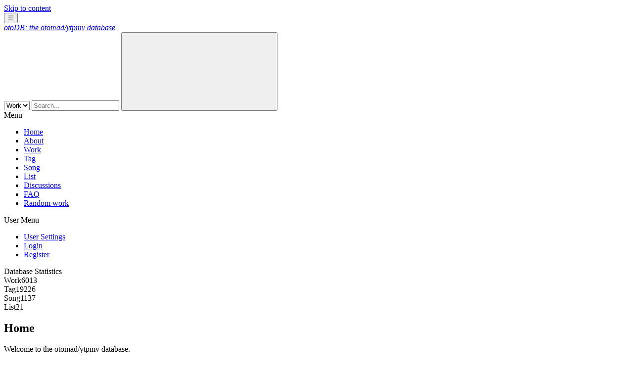

--- FILE ---
content_type: text/html
request_url: https://otodb.net/
body_size: 8769
content:
<!doctype html>
<html lang="en" class="overflow-y-scroll scroll-smooth">
	<head>
		<meta charset="utf-8" />
		<meta name="viewport" content="width=device-width, initial-scale=1.0" />
		<meta name="referrer" content="same-origin" />
		<meta property="og:site_name" content="otodb.net" />
		
		<link href="./_app/immutable/assets/0.DIx7W-3U.css" rel="stylesheet">
		<link href="./_app/immutable/assets/WorkTag.CLQVrCPH.css" rel="stylesheet"><!--[--><meta name="description" content="otoDB: the otomad/ytpmv database"/><!--]--><title>Home</title>
	</head>
	<body data-sveltekit-preload-data="hover" class="min-h-screen text-sm">
		<div style="display: contents"><!--[--><!--[--><!----><a href="#content" class="absolute z-50 transform-[translateY(-100%)] focus:transform-none svelte-12qhfyh">Skip to content</a> <div class="text-otodb-content-primary overflow-auto  svelte-12qhfyh"><div class="bg-marker bg-otodb-bg-primary fixed h-lvh w-full svelte-12qhfyh"></div> <div class="contents md:hidden svelte-12qhfyh"><button class="bg-otodb-bg-primary/90 fixed bottom-[32px] left-[32px] z-[3] h-12 w-12 svelte-12qhfyh"><div class="white place-self-center text-2xl svelte-12qhfyh">☰</div></button></div> <section aria-label="Notifications alt+T" tabindex="-1" aria-live="polite" aria-relevant="additions text" aria-atomic="false" class="svelte-nbs0zk"><!--[!--><!--]--></section><!----> <header class="relative col-span-2 px-6 py-16 md:px-48 svelte-12qhfyh"><address class="font-mono text-2xl italic svelte-12qhfyh"><a href="/" class="no-underline! svelte-12qhfyh">otoDB: the otomad/ytpmv database</a></address></header> <div class="relative mx-auto w-full gap-x-4 px-4 md:flex svelte-12qhfyh"><div class="fixed top-0 left-0 z-2 size-full md:pointer-events-auto md:relative md:size-auto md:bg-transparent pointer-events-none bg-transparent svelte-12qhfyh"><nav class="bg-otodb-bg-faint/90 fixed top-0 left-0 z-2 m-0 flex h-full max-w-[85vw] flex-col gap-y-2 overflow-y-auto p-8 md:visible md:relative md:w-min md:min-w-64 md:bg-transparent md:p-0 md:after:content-none invisible svelte-12qhfyh"><form target="_self" method="get" action="/work/search" class="flex w-full svelte-12qhfyh"><select class="bg-otodb-bg-faint/75 pl-1 svelte-12qhfyh"><option value="work" class="svelte-12qhfyh" selected>Work</option><option value="tag" class="svelte-12qhfyh">Tag</option><option value="list" class="svelte-12qhfyh">List</option></select> <input type="text" name="query" placeholder="Search..." class="bg-otodb-bg-faint/75 border-otodb-content-faint w-[inherit] px-2 py-1 svelte-12qhfyh"/> <button type="submit" aria-label="Search" class="bg-otodb-bg-faint/75 hover:bg-otodb-bg-fainter/75 px-2 svelte-12qhfyh"><svg class="h-[16px] w-[16px] svelte-12qhfyh"><use href="/search.svg#img" class="svelte-12qhfyh"></use></svg></button></form> <div class="md:border-otodb-content-faint md:bg-otodb-bg-faint/75 mt-8 md:mt-0 md:border md:px-3 md:py-2 svelte-12qhfyh"><div class="border-otodb-content-faint mb-2 border-b text-xs svelte-12qhfyh">Menu</div> <ul class="mt-4 list-none space-y-4 md:mt-0 md:space-y-0.5 svelte-12qhfyh"><li class="svelte-12qhfyh"><a href="/" class="aria-[current=page]:text-otodb-content-fainter text-xl no-underline md:text-sm svelte-12qhfyh" aria-current="page">Home</a></li><!----> <li class="svelte-12qhfyh"><a href="/post/2" class="aria-[current=page]:text-otodb-content-fainter text-xl no-underline md:text-sm svelte-12qhfyh">About</a></li><!----> <li class="svelte-12qhfyh"><a href="/work/search" class="aria-[current=page]:text-otodb-content-fainter text-xl no-underline md:text-sm svelte-12qhfyh">Work</a></li><!----> <!--[!--><!--]--> <li class="svelte-12qhfyh"><a href="/tag/search" class="aria-[current=page]:text-otodb-content-fainter text-xl no-underline md:text-sm svelte-12qhfyh">Tag</a></li><!----> <li class="svelte-12qhfyh"><a href="/song/search" class="aria-[current=page]:text-otodb-content-fainter text-xl no-underline md:text-sm svelte-12qhfyh">Song</a></li><!----> <li class="svelte-12qhfyh"><a href="/list/search" class="aria-[current=page]:text-otodb-content-fainter text-xl no-underline md:text-sm svelte-12qhfyh">List</a></li><!----> <li class="svelte-12qhfyh"><a href="/post/overview" class="aria-[current=page]:text-otodb-content-fainter text-xl no-underline md:text-sm svelte-12qhfyh">Discussions</a></li><!----> <li class="svelte-12qhfyh"><a href="/post/3" class="aria-[current=page]:text-otodb-content-fainter text-xl no-underline md:text-sm svelte-12qhfyh">FAQ</a></li><!----> <li class="svelte-12qhfyh"><a href="/work/random" class="aria-[current=page]:text-otodb-content-fainter text-xl no-underline md:text-sm svelte-12qhfyh">Random work</a></li><!----></ul></div> <div class="md:border-otodb-content-faint md:bg-otodb-bg-faint/75 mt-8 md:mt-0 md:border md:px-3 md:py-2 svelte-12qhfyh"><div class="border-otodb-content-faint mb-2 border-b text-xs svelte-12qhfyh">User Menu</div> <ul class="mt-4 list-none space-y-4 md:mt-0 md:space-y-0.5 svelte-12qhfyh"><!--[--><li class="svelte-12qhfyh"><a href="/settings" class="aria-[current=page]:text-otodb-content-fainter text-xl no-underline md:text-sm svelte-12qhfyh">User Settings</a></li><!----> <li class="svelte-12qhfyh"><a href="/login" class="aria-[current=page]:text-otodb-content-fainter text-xl no-underline md:text-sm svelte-12qhfyh">Login</a></li><!----> <li class="svelte-12qhfyh"><a href="/register" class="aria-[current=page]:text-otodb-content-fainter text-xl no-underline md:text-sm svelte-12qhfyh">Register</a></li><!----><!--]--></ul></div> <!--[!--><!--]--> <!--[!--><!--]--> <div class="md:border-otodb-content-faint md:bg-otodb-bg-faint/75 mt-8 hidden md:mt-0 md:block md:border md:px-3 md:py-2 svelte-12qhfyh"><div class="border-otodb-content-faint mb-2 border-b text-xs svelte-12qhfyh">Database Statistics</div> <div class="flex justify-between svelte-12qhfyh"><span class="svelte-12qhfyh">Work</span><span class="svelte-12qhfyh">6013</span></div> <div class="flex justify-between svelte-12qhfyh"><span class="svelte-12qhfyh">Tag</span><span class="svelte-12qhfyh">19226</span></div> <div class="flex justify-between svelte-12qhfyh"><span class="svelte-12qhfyh">Song</span><span class="svelte-12qhfyh">1137</span></div> <div class="flex justify-between svelte-12qhfyh"><span class="svelte-12qhfyh">List</span><span class="svelte-12qhfyh">21</span></div></div></nav></div> <div class="grow svelte-12qhfyh"><main id="content" class="svelte-12qhfyh"><!--[!--><!----><section class="bg-otodb-bg-faint/75 border-otodb-content-faint relative mb-4 border px-5 pt-3 pb-6"><!--[!--><!--]--> <h1 class="mb-2 text-2xl font-bold">Home</h1> <p>Welcome to the otomad/ytpmv database.</p> <ul><li><a href="/post/2">About</a></li> <li><a href="/post/3">FAQ</a></li> <!--[!--><!--]--></ul> <hr class="my-4"/> <div class="w-full"><h2 class="mb-4 text-xl">Random work</h2> <div class="grid grid-cols-[repeat(auto-fill,minmax(192px,1fr))] gap-x-4 gap-y-4"><!--[--><div class="group bg-otodb-bg-primary relative row-span-2 grid size-full grid-rows-subgrid gap-0"><a href="/work/4250" tabindex="-1" class="flex h-full items-center"><img src="https://cdn.otodb.net/t/c6/51/c65142fbdcc17e215e7371ae64a629e7500dfc01f927f10d1774a95190db7c91.jpg" alt="Native Fortress 【TF2】" class="aspect-video h-full object-cover"/></a> <a href="/work/4250" class="my-2 line-clamp-2 self-center px-4">Native Fortress 【TF2】</a> <!--[--><div class="bg-otodb-bg-primary absolute top-full z-1 hidden w-full flex-wrap px-4 py-2 group-hover:block"><!--[--><div class="flex flex-wrap items-center gap-1"><!--[--><!--[!--><a href="/tag/arm_creator" class="rounded-xl border-solid px-2 border-2 svelte-ruxoz2" style="border-color: rgb(220,38,38);">arm (creator)</a><!--[!--><!--]--><!--]--><!--[!--><a href="/tag/team_fortress_2" class="rounded-xl border-solid px-2 border-2 svelte-ruxoz2" style="border-color: rgb(112,26,117);">team fortress 2</a><!--[!--><!--]--><!--]--><!--[!--><a href="/tag/東方project" class="rounded-xl border-solid px-2 border-2 svelte-ruxoz2" style="border-color: rgb(112,26,117);">touhou project (series)</a><!--[!--><!--]--><!--]--><!--[!--><a href="/tag/faith" class="rounded-xl border-solid px-2 border-2 svelte-ruxoz2" style="border-color: rgb(159,163,169);">faith</a><!--[!--><!--]--><!--]--><!--[!--><a href="/tag/fortress" class="rounded-xl border-solid px-2 border-2 svelte-ruxoz2" style="border-color: rgb(159,163,169);">fortress</a><!--[!--><!--]--><!--]--><!--[!--><a href="/tag/native" class="rounded-xl border-solid px-2 border-2 svelte-ruxoz2" style="border-color: rgb(159,163,169);">native</a><!--[!--><!--]--><!--]--><!--[!--><a href="/tag/team" class="rounded-xl border-solid px-2 border-2 svelte-ruxoz2" style="border-color: rgb(159,163,169);">team</a><!--[!--><!--]--><!--]--><!--[!--><a href="/tag/ネイティブフェイス" class="rounded-xl border-solid px-2 border-2 svelte-ruxoz2" style="border-color: rgb(159,163,169);">ネイティブフェイス</a><!--[!--><!--]--><!--]--><!--]--> <!--[!--><!--]--></div><!--]--></div><!--]--></div><div class="group bg-otodb-bg-primary relative row-span-2 grid size-full grid-rows-subgrid gap-0"><a href="/work/1159" tabindex="-1" class="flex h-full items-center"><img src="https://cdn.otodb.net/t/87/48/874880058db4d0285e2cf636e39e60d6f669876ff4aa0d413f98cc40df221d8e.jpg" alt="フォールオブフォール 〜 謎めく紐" class="aspect-video h-full object-cover"/></a> <a href="/work/1159" class="my-2 line-clamp-2 self-center px-4">フォールオブフォール 〜 謎めく紐</a> <!--[--><div class="bg-otodb-bg-primary absolute top-full z-1 hidden w-full flex-wrap px-4 py-2 group-hover:block"><!--[!--><span class="text-otodb-content-fainter">No tags</span><!--]--></div><!--]--></div><div class="group bg-otodb-bg-primary relative row-span-2 grid size-full grid-rows-subgrid gap-0"><a href="/work/2392" tabindex="-1" class="flex h-full items-center"><img src="https://cdn.otodb.net/t/f9/64/f964cf86d59852c46f6e5a0f2676ed7d56055acbcae1fe0d2514816990ed89fa.jpg" alt="Shuric Scanner" class="aspect-video h-full object-cover"/></a> <a href="/work/2392" class="my-2 line-clamp-2 self-center px-4">Shuric Scanner</a> <!--[--><div class="bg-otodb-bg-primary absolute top-full z-1 hidden w-full flex-wrap px-4 py-2 group-hover:block"><!--[--><div class="flex flex-wrap items-center gap-1"><!--[--><!--[!--><a href="/tag/dontcantnotable" class="rounded-xl border-solid px-2 border-2 svelte-ruxoz2" style="border-color: rgb(220,38,38);">dontcantnotable</a><!--[!--><!--]--><!--]--><!--[!--><a href="/tag/shuric_scan" class="rounded-xl border-solid px-2 border-2 svelte-ruxoz2" style="border-color: rgb(232,121,249);">shuric scan</a><!--[!--><!--]--><!--]--><!--[!--><a href="/tag/bgm" class="rounded-xl border-solid px-2 border-2 svelte-ruxoz2" style="border-color: rgb(159,163,169);">bgm</a><!--[!--><!--]--><!--]--><!--[!--><a href="/tag/here" class="rounded-xl border-solid px-2 border-2 svelte-ruxoz2" style="border-color: rgb(159,163,169);">here</a><!--[!--><!--]--><!--]--><!--[!--><a href="/tag/insert" class="rounded-xl border-solid px-2 border-2 svelte-ruxoz2" style="border-color: rgb(159,163,169);">insert</a><!--[!--><!--]--><!--]--><!--[!--><a href="/tag/keygen_music" class="rounded-xl border-solid px-2 border-2 svelte-ruxoz2" style="border-color: rgb(159,163,169);">keygen music</a><!--[!--><!--]--><!--]--><!--[!--><a href="/tag/no" class="rounded-xl border-solid px-2 border-2 svelte-ruxoz2" style="border-color: rgb(159,163,169);">no</a><!--[!--><!--]--><!--]--><!--[!--><a href="/tag/scan" class="rounded-xl border-solid px-2 border-2 svelte-ruxoz2" style="border-color: rgb(159,163,169);">scan</a><!--[!--><!--]--><!--]--><!--]--> <!--[--><span class="px-1 text-sm">5 more</span><!--]--></div><!--]--></div><!--]--></div><div class="group bg-otodb-bg-primary relative row-span-2 grid size-full grid-rows-subgrid gap-0"><a href="/work/2484" tabindex="-1" class="flex h-full items-center"><img src="https://cdn.otodb.net/t/2e/8f/2e8f62f75bf9d2f58588280d82b2d6d692eb67207bbe33e390d3d8c0d0557966.webp" alt="International OTOMADs 6" class="aspect-video h-full object-cover"/></a> <a href="/work/2484" class="my-2 line-clamp-2 self-center px-4">International OTOMADs 6</a> <!--[--><div class="bg-otodb-bg-primary absolute top-full z-1 hidden w-full flex-wrap px-4 py-2 group-hover:block"><!--[--><div class="flex flex-wrap items-center gap-1"><!--[--><!--[!--><a href="/tag/razq" class="rounded-xl border-solid px-2 border-2 svelte-ruxoz2" style="border-color: rgb(220,38,38);">razq</a><!--[!--><!--]--><!--]--><!--[!--><a href="/tag/shikitashi" class="rounded-xl border-solid px-2 border-2 svelte-ruxoz2" style="border-color: rgb(220,38,38);">shikitashi</a><!--[!--><!--]--><!--]--><!--[!--><a href="/tag/東方project" class="rounded-xl border-solid px-2 border-2 svelte-ruxoz2" style="border-color: rgb(112,26,117);">touhou project (series)</a><!--[!--><!--]--><!--]--><!--[!--><a href="/tag/windows效果音" class="rounded-xl border-solid px-2 border-2 svelte-ruxoz2" style="border-color: rgb(101,163,13);">windows sound effects</a><!--[!--><!--]--><!--]--><!--[!--><a href="/tag/エア本" class="rounded-xl border-solid px-2 border-2 svelte-ruxoz2" style="border-color: rgb(101,163,13);">airmoto</a><!--[!--><!--]--><!--]--><!--[!--><a href="/tag/クッキー" class="rounded-xl border-solid px-2 border-2 svelte-ruxoz2" style="border-color: rgb(101,163,13);">cookie☆</a><!--[!--><!--]--><!--]--><!--[!--><a href="/tag/ドナルド" class="rounded-xl border-solid px-2 border-2 svelte-ruxoz2" style="border-color: rgb(101,163,13);">ronald mcdonald</a><!--[!--><!--]--><!--]--><!--[!--><a href="/tag/otomads_6" class="rounded-xl border-solid px-2 border-2 svelte-ruxoz2" style="border-color: rgb(232,121,249);">otomad's 6</a><!--[!--><!--]--><!--]--><!--]--> <!--[--><span class="px-1 text-sm">8 more</span><!--]--></div><!--]--></div><!--]--></div><div class="group bg-otodb-bg-primary relative row-span-2 grid size-full grid-rows-subgrid gap-0"><a href="/work/3376" tabindex="-1" class="flex h-full items-center"><img src="https://cdn.otodb.net/t/0c/e9/0ce91e0cf16973fe903917a0eb0707223cc077879c02887b405a7a3bee2a6684.jpg" alt="城堡" class="aspect-video h-full object-cover"/></a> <a href="/work/3376" class="my-2 line-clamp-2 self-center px-4">城堡</a> <!--[--><div class="bg-otodb-bg-primary absolute top-full z-1 hidden w-full flex-wrap px-4 py-2 group-hover:block"><!--[--><div class="flex flex-wrap items-center gap-1"><!--[--><!--[!--><a href="/tag/けいおん" class="rounded-xl border-solid px-2 border-2 svelte-ruxoz2" style="border-color: rgb(112,26,117);">k-on!</a><!--[!--><!--]--><!--]--><!--[!--><a href="/tag/the_castle" class="rounded-xl border-solid px-2 border-2 svelte-ruxoz2" style="border-color: rgb(232,121,249);">the castle</a><!--[!--><!--]--><!--]--><!--[!--><a href="/tag/ytpmv" class="rounded-xl border-solid px-2 border-2 svelte-ruxoz2" style="border-color: rgb(251,191,36);">ytpmv</a><!--[!--><!--]--><!--]--><!--]--> <!--[!--><!--]--></div><!--]--></div><!--]--></div><div class="group bg-otodb-bg-primary relative row-span-2 grid size-full grid-rows-subgrid gap-0"><a href="/work/4177" tabindex="-1" class="flex h-full items-center"><img src="https://cdn.otodb.net/t/33/f8/33f89f8c43c83e2f492e581c19b1fbdc63c5af555a1374f33ba6e21bb4d428c1.jpg" alt="Windows vs キーボードクラッシャー" class="aspect-video h-full object-cover"/></a> <a href="/work/4177" class="my-2 line-clamp-2 self-center px-4">Windows vs キーボードクラッシャー</a> <!--[--><div class="bg-otodb-bg-primary absolute top-full z-1 hidden w-full flex-wrap px-4 py-2 group-hover:block"><!--[--><div class="flex flex-wrap items-center gap-1"><!--[--><!--[!--><a href="/tag/saradisk" class="rounded-xl border-solid px-2 border-2 svelte-ruxoz2" style="border-color: rgb(220,38,38);">saradisk</a><!--[!--><!--]--><!--]--><!--[!--><a href="/tag/pc効果音シリーズ" class="rounded-xl border-solid px-2 border-2 svelte-ruxoz2" style="border-color: rgb(101,163,13);">pc sound effects series</a><!--[!--><!--]--><!--]--><!--[!--><a href="/tag/キーボードクラッシャー" class="rounded-xl border-solid px-2 border-2 svelte-ruxoz2" style="border-color: rgb(101,163,13);">keyboard crusher</a><!--[!--><!--]--><!--]--><!--[!--><a href="/tag/ドイツ製ボーカロイド" class="rounded-xl border-solid px-2 border-2 svelte-ruxoz2" style="border-color: rgb(101,163,13);">ドイツ製ボーカロイド</a><!--[!--><!--]--><!--]--><!--[!--><a href="/tag/stoic" class="rounded-xl border-solid px-2 border-2 svelte-ruxoz2" style="border-color: rgb(159,163,169);">stoic</a><!--[!--><!--]--><!--]--><!--[!--><a href="/tag/taq" class="rounded-xl border-solid px-2 border-2 svelte-ruxoz2" style="border-color: rgb(159,163,169);">taq</a><!--[!--><!--]--><!--]--><!--[!--><a href="/tag/音ゲー邪神" class="rounded-xl border-solid px-2 border-2 svelte-ruxoz2" style="border-color: rgb(159,163,169);">音ゲー邪神</a><!--[!--><!--]--><!--]--><!--[!--><a href="/tag/暴歌ロイド" class="rounded-xl border-solid px-2 border-2 svelte-ruxoz2" style="border-color: rgb(251,191,36);">screamloid</a><!--[!--><!--]--><!--]--><!--]--> <!--[--><span class="px-1 text-sm">1 more</span><!--]--></div><!--]--></div><!--]--></div><div class="group bg-otodb-bg-primary relative row-span-2 grid size-full grid-rows-subgrid gap-0"><a href="/work/4710" tabindex="-1" class="flex h-full items-center"><img src="https://cdn.otodb.net/t/ea/37/ea377d645ce87077c2a2af89a88875b8ebff8e99ebcadcaeee12f05ade353eea.jpg" alt="危険な健康診断" class="aspect-video h-full object-cover"/></a> <a href="/work/4710" class="my-2 line-clamp-2 self-center px-4">危険な健康診断</a> <!--[--><div class="bg-otodb-bg-primary absolute top-full z-1 hidden w-full flex-wrap px-4 py-2 group-hover:block"><!--[--><div class="flex flex-wrap items-center gap-1"><!--[--><!--[!--><a href="/tag/shirogane" class="rounded-xl border-solid px-2 border-2 svelte-ruxoz2" style="border-color: rgb(220,38,38);">shirogane</a><!--[!--><!--]--><!--]--><!--[!--><a href="/tag/スーパーマリオrpg" class="rounded-xl border-solid px-2 border-2 svelte-ruxoz2" style="border-color: rgb(112,26,117);">super mario rpg</a><!--[!--><!--]--><!--]--><!--[!--><a href="/tag/佐藤二朗" class="rounded-xl border-solid px-2 border-2 svelte-ruxoz2" style="border-color: rgb(101,163,13);">sato jiro</a><!--[!--><!--]--><!--]--><!--[!--><a href="/tag/対武器ボス戦" class="rounded-xl border-solid px-2 border-2 svelte-ruxoz2" style="border-color: rgb(232,121,249);">fight against an armed boss</a><!--[!--><!--]--><!--]--><!--]--> <!--[!--><!--]--></div><!--]--></div><!--]--></div><div class="group bg-otodb-bg-primary relative row-span-2 grid size-full grid-rows-subgrid gap-0"><a href="/work/2073" tabindex="-1" class="flex h-full items-center"><img src="https://cdn.otodb.net/t/c0/9f/c09f65a83408dd16b0d182fc9f8b022007ff3a1834971ebbbe0f64f8c8f85a6c.jpg" alt="ぷよぷよふぁんくらぶ" class="aspect-video h-full object-cover"/></a> <a href="/work/2073" class="my-2 line-clamp-2 self-center px-4">ぷよぷよふぁんくらぶ</a> <!--[--><div class="bg-otodb-bg-primary absolute top-full z-1 hidden w-full flex-wrap px-4 py-2 group-hover:block"><!--[--><div class="flex flex-wrap items-center gap-1"><!--[--><!--[!--><a href="/tag/lucky" class="rounded-xl border-solid px-2 border-2 svelte-ruxoz2" style="border-color: rgb(220,38,38);">lucky</a><!--[!--><!--]--><!--]--><!--[!--><a href="/tag/ぷよぷよ" class="rounded-xl border-solid px-2 border-2 svelte-ruxoz2" style="border-color: rgb(112,26,117);">puyo puyo (series)</a><!--[!--><!--]--><!--]--><!--[!--><a href="/tag/いーあるふぁんくらぶ" class="rounded-xl border-solid px-2 border-2 svelte-ruxoz2" style="border-color: rgb(232,121,249);">1 2 funclub</a><!--[!--><!--]--><!--]--><!--[!--><a href="/tag/ぷよぷよ_1" class="rounded-xl border-solid px-2 border-2 svelte-ruxoz2" style="border-color: rgb(159,163,169);">ぷよぷよ!!</a><!--[!--><!--]--><!--]--><!--]--> <!--[!--><!--]--></div><!--]--></div><!--]--></div><!--]--></div></div> <hr class="my-4"/> <div class="w-full"><h2 class="mb-4 text-xl">Recently added works</h2> <div class="grid grid-cols-[repeat(auto-fill,minmax(192px,1fr))] gap-x-4 gap-y-4"><!--[--><div class="group bg-otodb-bg-primary relative row-span-2 grid size-full grid-rows-subgrid gap-0"><a href="/work/6248" tabindex="-1" class="flex h-full items-center"><img src="https://cdn.otodb.net/t/6a/fd/6afd1a9264863f4bfb1f8b4ac3958da16c7acbbbd0b9a99a6a7d2c5283e801b5.jpg" alt="BILLGEN 2" class="aspect-video h-full object-cover"/></a> <a href="/work/6248" class="my-2 line-clamp-2 self-center px-4">BILLGEN 2</a> <!--[--><div class="bg-otodb-bg-primary absolute top-full z-1 hidden w-full flex-wrap px-4 py-2 group-hover:block"><!--[--><div class="flex flex-wrap items-center gap-1"><!--[--><!--[!--><a href="/tag/sheikmaster32" class="rounded-xl border-solid px-2 border-2 svelte-ruxoz2" style="border-color: rgb(220,38,38);">sheikmaster32</a><!--[!--><!--]--><!--]--><!--[!--><a href="/tag/bill_trinen" class="rounded-xl border-solid px-2 border-2 svelte-ruxoz2" style="border-color: rgb(101,163,13);">bill trinen</a><!--[!--><!--]--><!--]--><!--[!--><a href="/tag/reggie_fils-aimé" class="rounded-xl border-solid px-2 border-2 svelte-ruxoz2" style="border-color: rgb(101,163,13);">reggie fils-aimé</a><!--[!--><!--]--><!--]--><!--[!--><a href="/tag/skogens_djur_011" class="rounded-xl border-solid px-2 border-2 svelte-ruxoz2" style="border-color: rgb(232,121,249);">skogens djur 011</a><!--[!--><!--]--><!--]--><!--[!--><a href="/tag/billgen" class="rounded-xl border-solid px-2 border-2 svelte-ruxoz2" style="border-color: rgb(251,191,36);">billgen</a><!--[!--><!--]--><!--]--><!--[!--><a href="/tag/ytpmv" class="rounded-xl border-solid px-2 border-2 svelte-ruxoz2" style="border-color: rgb(251,191,36);">ytpmv</a><!--[!--><!--]--><!--]--><!--]--> <!--[!--><!--]--></div><!--]--></div><!--]--></div><div class="group bg-otodb-bg-primary relative row-span-2 grid size-full grid-rows-subgrid gap-0"><a href="/work/6247" tabindex="-1" class="flex h-full items-center"><img src="https://cdn.otodb.net/t/52/3b/523ba1eeb97e5c3a81b1788b2c8b3402cb1e51e90cd72221b924949ec6c73c0c.jpg" alt="BIG BILL" class="aspect-video h-full object-cover"/></a> <a href="/work/6247" class="my-2 line-clamp-2 self-center px-4">BIG BILL</a> <!--[--><div class="bg-otodb-bg-primary absolute top-full z-1 hidden w-full flex-wrap px-4 py-2 group-hover:block"><!--[--><div class="flex flex-wrap items-center gap-1"><!--[--><!--[!--><a href="/tag/blargafiggle" class="rounded-xl border-solid px-2 border-2 svelte-ruxoz2" style="border-color: rgb(220,38,38);">blargafiggle</a><!--[!--><!--]--><!--]--><!--[!--><a href="/tag/f-zero" class="rounded-xl border-solid px-2 border-2 svelte-ruxoz2" style="border-color: rgb(112,26,117);">f-zero</a><!--[!--><!--]--><!--]--><!--[!--><a href="/tag/任天堂" class="rounded-xl border-solid px-2 border-2 svelte-ruxoz2" style="border-color: rgb(112,26,117);">nintendo</a><!--[!--><!--]--><!--]--><!--[!--><a href="/tag/bill_trinen" class="rounded-xl border-solid px-2 border-2 svelte-ruxoz2" style="border-color: rgb(101,163,13);">bill trinen</a><!--[!--><!--]--><!--]--><!--[!--><a href="/tag/jontron" class="rounded-xl border-solid px-2 border-2 svelte-ruxoz2" style="border-color: rgb(101,163,13);">jontron</a><!--[!--><!--]--><!--]--><!--[!--><a href="/tag/nintendo_direct" class="rounded-xl border-solid px-2 border-2 svelte-ruxoz2" style="border-color: rgb(101,163,13);">nintendo direct</a><!--[!--><!--]--><!--]--><!--[!--><a href="/tag/reggie_fils-aimé" class="rounded-xl border-solid px-2 border-2 svelte-ruxoz2" style="border-color: rgb(101,163,13);">reggie fils-aimé</a><!--[!--><!--]--><!--]--><!--[!--><a href="/tag/reggie_fils-a-mech" class="rounded-xl border-solid px-2 border-2 svelte-ruxoz2" style="border-color: rgb(101,163,13);">reggie fils-a-mech</a><!--[!--><!--]--><!--]--><!--]--> <!--[--><span class="px-1 text-sm">2 more</span><!--]--></div><!--]--></div><!--]--></div><div class="group bg-otodb-bg-primary relative row-span-2 grid size-full grid-rows-subgrid gap-0"><a href="/work/6246" tabindex="-1" class="flex h-full items-center"><img src="https://cdn.otodb.net/t/66/09/6609dba24e17132bb224e8a82742b47995d52548448a073875adf5af344e4bcb.jpg" alt="S2012" class="aspect-video h-full object-cover"/></a> <a href="/work/6246" class="my-2 line-clamp-2 self-center px-4">S2012</a> <!--[--><div class="bg-otodb-bg-primary absolute top-full z-1 hidden w-full flex-wrap px-4 py-2 group-hover:block"><!--[--><div class="flex flex-wrap items-center gap-1"><!--[--><!--[!--><a href="/tag/xarlable" class="rounded-xl border-solid px-2 border-2 svelte-ruxoz2" style="border-color: rgb(220,38,38);">xarlable</a><!--[!--><!--]--><!--]--><!--[!--><a href="/tag/reggie_fils-aimé" class="rounded-xl border-solid px-2 border-2 svelte-ruxoz2" style="border-color: rgb(101,163,13);">reggie fils-aimé</a><!--[!--><!--]--><!--]--><!--[!--><a href="/tag/deceptacon" class="rounded-xl border-solid px-2 border-2 svelte-ruxoz2" style="border-color: rgb(232,121,249);">deceptacon</a><!--[!--><!--]--><!--]--><!--[!--><a href="/tag/e3" class="rounded-xl border-solid px-2 border-2 svelte-ruxoz2" style="border-color: rgb(159,163,169);">e3</a><!--[!--><!--]--><!--]--><!--]--> <!--[!--><!--]--></div><!--]--></div><!--]--></div><div class="group bg-otodb-bg-primary relative row-span-2 grid size-full grid-rows-subgrid gap-0"><a href="/work/6245" tabindex="-1" class="flex h-full items-center"><img src="https://cdn.otodb.net/t/f0/17/f017e6deff755b64605b181ed02c3308dca70b21640c1293b3ca7b578cebf29c.jpg" alt="S2010" class="aspect-video h-full object-cover"/></a> <a href="/work/6245" class="my-2 line-clamp-2 self-center px-4">S2010</a> <!--[--><div class="bg-otodb-bg-primary absolute top-full z-1 hidden w-full flex-wrap px-4 py-2 group-hover:block"><!--[--><div class="flex flex-wrap items-center gap-1"><!--[--><!--[!--><a href="/tag/irover18" class="rounded-xl border-solid px-2 border-2 svelte-ruxoz2" style="border-color: rgb(220,38,38);">irover18</a><!--[!--><!--]--><!--]--><!--[!--><a href="/tag/reggie_fils-aimé" class="rounded-xl border-solid px-2 border-2 svelte-ruxoz2" style="border-color: rgb(101,163,13);">reggie fils-aimé</a><!--[!--><!--]--><!--]--><!--[!--><a href="/tag/deceptacon" class="rounded-xl border-solid px-2 border-2 svelte-ruxoz2" style="border-color: rgb(232,121,249);">deceptacon</a><!--[!--><!--]--><!--]--><!--[!--><a href="/tag/e3" class="rounded-xl border-solid px-2 border-2 svelte-ruxoz2" style="border-color: rgb(159,163,169);">e3</a><!--[!--><!--]--><!--]--><!--]--> <!--[!--><!--]--></div><!--]--></div><!--]--></div><div class="group bg-otodb-bg-primary relative row-span-2 grid size-full grid-rows-subgrid gap-0"><a href="/work/6244" tabindex="-1" class="flex h-full items-center"><img src="https://cdn.otodb.net/t/72/a7/72a7f4d8aaa8b9a74123e9ce94c23476d6995ec945d065e68f65cd2337bcefe9.webp" alt="[IWF2017] Ultimate Muscle Roller Beyond" class="aspect-video h-full object-cover"/></a> <a href="/work/6244" class="my-2 line-clamp-2 self-center px-4">[IWF2017] Ultimate Muscle Roller Beyond</a> <!--[--><div class="bg-otodb-bg-primary absolute top-full z-1 hidden w-full flex-wrap px-4 py-2 group-hover:block"><!--[--><div class="flex flex-wrap items-center gap-1"><!--[--><!--[!--><a href="/tag/international_wrestling_festival" class="rounded-xl border-solid px-2 border-2 svelte-ruxoz2" style="border-color: rgb(8,145,178);">international wrestling festival</a><!--[!--><!--]--><!--]--><!--[!--><a href="/tag/beat_shobon" class="rounded-xl border-solid px-2 border-2 svelte-ruxoz2" style="border-color: rgb(220,38,38);">beat shobon</a><!--[--><address class="text-otodb-content-fainter inline px-1 text-xs"><!--[--><!---->Audio<!--[!--><!--]--><!--]--></address><!--]--><!--]--><!--[!--><a href="/tag/finnotaku" class="rounded-xl border-solid px-2 border-2 svelte-ruxoz2" style="border-color: rgb(220,38,38);">finnotaku</a><!--[--><address class="text-otodb-content-fainter inline px-1 text-xs"><!--[--><!---->Music<!--[!--><!--]--><!--]--></address><!--]--><!--]--><!--[!--><a href="/tag/marlonvids" class="rounded-xl border-solid px-2 border-2 svelte-ruxoz2" style="border-color: rgb(220,38,38);">marlonvids</a><!--[--><address class="text-otodb-content-fainter inline px-1 text-xs"><!--[--><!---->Visuals<!--[!--><!--]--><!--]--></address><!--]--><!--]--><!--[!--><a href="/tag/mowtendoo" class="rounded-xl border-solid px-2 border-2 svelte-ruxoz2" style="border-color: rgb(220,38,38);">mowtendoo</a><!--[--><address class="text-otodb-content-fainter inline px-1 text-xs"><!--[--><!---->Visuals<!--[-->, <!--]--><!---->Director<!--[!--><!--]--><!--]--></address><!--]--><!--]--><!--[!--><a href="/tag/danny_lee" class="rounded-xl border-solid px-2 border-2 svelte-ruxoz2" style="border-color: rgb(101,163,13);">danny lee</a><!--[!--><!--]--><!--]--><!--[!--><a href="/tag/ガチムチパンツレスリング" class="rounded-xl border-solid px-2 border-2 svelte-ruxoz2" style="border-color: rgb(101,163,13);">gachimuchi pants wrestling</a><!--[!--><!--]--><!--]--><!--[!--><a href="/tag/ワンダーコア" class="rounded-xl border-solid px-2 border-2 svelte-ruxoz2" style="border-color: rgb(101,163,13);">wonder core</a><!--[!--><!--]--><!--]--><!--]--> <!--[--><span class="px-1 text-sm">4 more</span><!--]--></div><!--]--></div><!--]--></div><div class="group bg-otodb-bg-primary relative row-span-2 grid size-full grid-rows-subgrid gap-0"><a href="/work/6243" tabindex="-1" class="flex h-full items-center"><img src="https://cdn.otodb.net/t/f0/3a/f03a05b0ceb5044b1dcccda7c5306aafeae7eeef6cb96f64eb8f7a0b92d46cff.jpg" alt="こしあんファンタジア" class="aspect-video h-full object-cover"/></a> <a href="/work/6243" class="my-2 line-clamp-2 self-center px-4">こしあんファンタジア</a> <!--[--><div class="bg-otodb-bg-primary absolute top-full z-1 hidden w-full flex-wrap px-4 py-2 group-hover:block"><!--[--><div class="flex flex-wrap items-center gap-1"><!--[--><!--[!--><a href="/tag/たあめ" class="rounded-xl border-solid px-2 border-2 svelte-ruxoz2" style="border-color: rgb(220,38,38);">たあめ</a><!--[!--><!--]--><!--]--><!--[!--><a href="/tag/しかのこのこのここしたんたん" class="rounded-xl border-solid px-2 border-2 svelte-ruxoz2" style="border-color: rgb(112,26,117);">my deer friend nokotan</a><!--[!--><!--]--><!--]--><!--[!--><a href="/tag/ネクロファンタジア" class="rounded-xl border-solid px-2 border-2 svelte-ruxoz2" style="border-color: rgb(232,121,249);">necrofantasia</a><!--[!--><!--]--><!--]--><!--[!--><a href="/tag/ブブゼラ" class="rounded-xl border-solid px-2 border-2 svelte-ruxoz2" style="border-color: rgb(159,163,169);">ブブゼラ</a><!--[!--><!--]--><!--]--><!--[!--><a href="/tag/レズアンコ" class="rounded-xl border-solid px-2 border-2 svelte-ruxoz2" style="border-color: rgb(159,163,169);">レズアンコ</a><!--[!--><!--]--><!--]--><!--[!--><a href="/tag/東方鹿乃子" class="rounded-xl border-solid px-2 border-2 svelte-ruxoz2" style="border-color: rgb(159,163,169);">東方鹿乃子</a><!--[!--><!--]--><!--]--><!--[!--><a href="/tag/虎視餡子" class="rounded-xl border-solid px-2 border-2 svelte-ruxoz2" style="border-color: rgb(159,163,169);">虎視餡子</a><!--[!--><!--]--><!--]--><!--[!--><a href="/tag/マスペクト" class="rounded-xl border-solid px-2 border-2 svelte-ruxoz2" style="border-color: rgb(251,191,36);">maspect</a><!--[!--><!--]--><!--]--><!--]--> <!--[!--><!--]--></div><!--]--></div><!--]--></div><div class="group bg-otodb-bg-primary relative row-span-2 grid size-full grid-rows-subgrid gap-0"><a href="/work/6242" tabindex="-1" class="flex h-full items-center"><img src="https://cdn.otodb.net/t/fe/8c/fe8c7334eeb55708fab2b14b49a34cac0d715dc900e2c8042f355745ab4c8c35.jpg" alt="コシトラコー" class="aspect-video h-full object-cover"/></a> <a href="/work/6242" class="my-2 line-clamp-2 self-center px-4">コシトラコー</a> <!--[--><div class="bg-otodb-bg-primary absolute top-full z-1 hidden w-full flex-wrap px-4 py-2 group-hover:block"><!--[--><div class="flex flex-wrap items-center gap-1"><!--[--><!--[!--><a href="/tag/たあめ" class="rounded-xl border-solid px-2 border-2 svelte-ruxoz2" style="border-color: rgb(220,38,38);">たあめ</a><!--[!--><!--]--><!--]--><!--[!--><a href="/tag/しかのこのこのここしたんたん" class="rounded-xl border-solid px-2 border-2 svelte-ruxoz2" style="border-color: rgb(112,26,117);">my deer friend nokotan</a><!--[!--><!--]--><!--]--><!--[!--><a href="/tag/対カジオー戦" class="rounded-xl border-solid px-2 border-2 svelte-ruxoz2" style="border-color: rgb(232,121,249);">fight against smithy</a><!--[!--><!--]--><!--]--><!--[!--><a href="/tag/イカオーリスペクト" class="rounded-xl border-solid px-2 border-2 svelte-ruxoz2" style="border-color: rgb(159,163,169);">イカオーリスペクト</a><!--[!--><!--]--><!--]--><!--[!--><a href="/tag/シカオー" class="rounded-xl border-solid px-2 border-2 svelte-ruxoz2" style="border-color: rgb(159,163,169);">シカオー</a><!--[!--><!--]--><!--]--><!--]--> <!--[!--><!--]--></div><!--]--></div><!--]--></div><div class="group bg-otodb-bg-primary relative row-span-2 grid size-full grid-rows-subgrid gap-0"><a href="/work/6241" tabindex="-1" class="flex h-full items-center"><img src="https://cdn.otodb.net/t/1f/fb/1ffbf97239c8527be368ea95ec59cad814c3fe342ccc71d9392a5ef293684299.webp" alt="ばしゃばしゃめ" class="aspect-video h-full object-cover"/></a> <a href="/work/6241" class="my-2 line-clamp-2 self-center px-4">ばしゃばしゃめ</a> <!--[--><div class="bg-otodb-bg-primary absolute top-full z-1 hidden w-full flex-wrap px-4 py-2 group-hover:block"><!--[--><div class="flex flex-wrap items-center gap-1"><!--[--><!--[!--><a href="/tag/shoelace_bother" class="rounded-xl border-solid px-2 border-2 svelte-ruxoz2" style="border-color: rgb(220,38,38);">shoelace bother</a><!--[!--><!--]--><!--]--><!--[!--><a href="/tag/しかのこのこのここしたんたん" class="rounded-xl border-solid px-2 border-2 svelte-ruxoz2" style="border-color: rgb(112,26,117);">my deer friend nokotan</a><!--[!--><!--]--><!--]--><!--[!--><a href="/tag/馬車芽めめ" class="rounded-xl border-solid px-2 border-2 svelte-ruxoz2" style="border-color: rgb(101,163,13);">bashame meme</a><!--[!--><!--]--><!--]--><!--[!--><a href="/tag/はいよろこんで" class="rounded-xl border-solid px-2 border-2 svelte-ruxoz2" style="border-color: rgb(232,121,249);">hai yorokonde</a><!--[!--><!--]--><!--]--><!--[!--><a href="/tag/ytpmv" class="rounded-xl border-solid px-2 border-2 svelte-ruxoz2" style="border-color: rgb(251,191,36);">ytpmv</a><!--[!--><!--]--><!--]--><!--]--> <!--[!--><!--]--></div><!--]--></div><!--]--></div><!--]--></div></div> <!--[!--><!--]--><!----></section><!----><!--]--><!----></main> <footer class="svelte-12qhfyh"><div class="footer-left svelte-12qhfyh"><!--[!--><!--]--></div> <div class="footer-center svelte-12qhfyh"><span class="svelte-12qhfyh">otoDB: the otomad/ytpmv database
						Alpha <!--[!--><!--]--></span> <div class="social-links svelte-12qhfyh"><a href="https://discord.com/invite/YRAvgAYHkh" class="svelte-12qhfyh">Discord</a> / <a href="https://twitter.com/otoDBnet" class="svelte-12qhfyh">Twitter</a> / <a href="irc://irc.rizon.net/#otodb" class="svelte-12qhfyh">#otodb @ Rizon</a> / <a href="/cdn-cgi/l/email-protection#4e2d21203a2f2d3a0e213a212a2c60202b3a" class="svelte-12qhfyh"><span class="__cf_email__" data-cfemail="b2d1dddcc6d3d1c6f2ddc6ddd6d09cdcd7c6">[email&#160;protected]</span></a></div></div> <div class="footer-right svelte-12qhfyh"><img alt="Website" src="[data-uri]" class="size-4"/><!----> <select class="svelte-12qhfyh"><!--[--><option value="en" class="svelte-12qhfyh" selected>English</option><option value="ja" class="svelte-12qhfyh">日本語</option><option value="ko" class="svelte-12qhfyh">한국어</option><option value="zh-cn" class="svelte-12qhfyh">简体中文</option><!--]--></select></div></footer></div></div></div><!----><!--]--> <!--[!--><!--]--><!--]-->
			
			<script data-cfasync="false" src="/cdn-cgi/scripts/5c5dd728/cloudflare-static/email-decode.min.js"></script><script>
				{
					__sveltekit_594k38 = {
						base: new URL(".", location).pathname.slice(0, -1)
					};

					const element = document.currentScript.parentElement;

					Promise.all([
						import("./_app/immutable/entry/start.DRsQHKyg.js"),
						import("./_app/immutable/entry/app.Bb-DP6jL.js")
					]).then(([kit, app]) => {
						kit.start(app, element, {
							node_ids: [0, 10],
							data: [{type:"data",data:{user:void 0,stats:[6013,19226,1137,21]},uses:{}},{type:"data",data:{random:[{id:4250,tags:[{id:16024,lang_prefs:[],name:"arm_(creator)",slug:"arm_creator",category:4,sample:false},{id:6300,lang_prefs:[],name:"team_fortress_2",slug:"team_fortress_2",category:6,sample:false},{id:2812,lang_prefs:[{tag:"touhou_project_(series)",slug:"touhou_project_series",lang:1},{tag:"东方project",slug:"东方project",lang:3},{tag:"東方project",slug:"東方project",lang:2}],name:"東方project",slug:"東方project",category:6,sample:false},{id:16022,lang_prefs:[],name:"faith",slug:"faith",category:0,sample:false},{id:6467,lang_prefs:[],name:"fortress",slug:"fortress",category:0,sample:false},{id:16021,lang_prefs:[],name:"native",slug:"native",category:0,sample:false},{id:6466,lang_prefs:[],name:"team",slug:"team",category:0,sample:false},{id:16023,lang_prefs:[],name:"ネイティブフェイス",slug:"ネイティブフェイス",category:0,sample:false}],thumbnail:"https://cdn.otodb.net/t/c6/51/c65142fbdcc17e215e7371ae64a629e7500dfc01f927f10d1774a95190db7c91.jpg",title:"Native Fortress 【TF2】"},{id:1159,tags:[],thumbnail:"https://cdn.otodb.net/t/87/48/874880058db4d0285e2cf636e39e60d6f669876ff4aa0d413f98cc40df221d8e.jpg",title:"フォールオブフォール 〜 謎めく紐"},{id:2392,tags:[{id:8479,lang_prefs:[],name:"dontcantnotable",slug:"dontcantnotable",category:4,sample:false},{id:8166,lang_prefs:[],name:"shuric_scan",slug:"shuric_scan",category:2,sample:false},{id:7269,lang_prefs:[],name:"bgm",slug:"bgm",category:0,sample:false},{id:5048,lang_prefs:[],name:"here",slug:"here",category:0,sample:false},{id:8758,lang_prefs:[],name:"insert",slug:"insert",category:0,sample:false},{id:12145,lang_prefs:[{tag:"注册机音乐",slug:"注册机音乐",lang:3}],name:"keygen_music",slug:"keygen_music",category:0,sample:false},{id:6420,lang_prefs:[],name:"no",slug:"no",category:0,sample:false},{id:8168,lang_prefs:[],name:"scan",slug:"scan",category:0,sample:false},{id:8757,lang_prefs:[],name:"scanner",slug:"scanner",category:0,sample:false},{id:8756,lang_prefs:[],name:"shuric",slug:"shuric",category:0,sample:false},{id:6404,lang_prefs:[],name:"tags",slug:"tags",category:0,sample:false},{id:8759,lang_prefs:[],name:"witty",slug:"witty",category:0,sample:false},{id:1266,lang_prefs:[{tag:"ytpmv",slug:"ytpmv",lang:1},{tag:"ytpmv",slug:"ytpmv",lang:2},{tag:"ytpmv",slug:"ytpmv",lang:4},{tag:"ytpmv",slug:"ytpmv",lang:3}],name:"ytpmv",slug:"ytpmv",category:5,sample:false}],thumbnail:"https://cdn.otodb.net/t/f9/64/f964cf86d59852c46f6e5a0f2676ed7d56055acbcae1fe0d2514816990ed89fa.jpg",title:"Shuric Scanner"},{id:2484,tags:[{id:9027,lang_prefs:[],name:"razq",slug:"razq",category:4,sample:false},{id:9419,lang_prefs:[],name:"shikitashi",slug:"shikitashi",category:4,sample:false},{id:2812,lang_prefs:[{tag:"touhou_project_(series)",slug:"touhou_project_series",lang:1},{tag:"东方project",slug:"东方project",lang:3},{tag:"東方project",slug:"東方project",lang:2}],name:"東方project",slug:"東方project",category:6,sample:false},{id:9402,lang_prefs:[{tag:"windows效果音",slug:"windows效果音",lang:2},{tag:"windows_sound_effects",slug:"windows_sound_effects",lang:1}],name:"windows效果音",slug:"windows效果音",category:3,sample:false},{id:9197,lang_prefs:[{tag:"airmoto",slug:"airmoto",lang:1},{tag:"airmoto",slug:"airmoto",lang:3}],name:"エア本",slug:"エア本",category:3,sample:false},{id:1373,lang_prefs:[{tag:"cookie☆",slug:"cookie",lang:1},{tag:"クッキー☆",slug:"クッキー",lang:2},{tag:"cookie☆",slug:"cookie",lang:3}],name:"クッキー☆",slug:"クッキー",category:3,sample:false},{id:1505,lang_prefs:[{tag:"ronald_mcdonald",slug:"ronald_mcdonald",lang:1},{tag:"蓝蓝路",slug:"蓝蓝路",lang:3},{tag:"ドナルド",slug:"ドナルド",lang:2}],name:"ドナルド",slug:"ドナルド",category:3,sample:false},{id:9416,lang_prefs:[],name:"otomad's_6",slug:"otomads_6",category:2,sample:false},{id:6272,lang_prefs:[],name:"nico_nico_douga",slug:"nico_nico_douga",category:0,sample:false},{id:9418,lang_prefs:[],name:"runole",slug:"runole",category:0,sample:false},{id:1382,lang_prefs:[],name:"ニコニコmadレーシリーズ",slug:"ニコニコmadレーシリーズ",category:0,sample:false},{id:6256,lang_prefs:[],name:"国際合作",slug:"国際合作",category:0,sample:false},{id:4464,lang_prefs:[{tag:"合作",slug:"合作",lang:2},{tag:"collaborative_work",slug:"collaborative_work",lang:1},{tag:"合作",slug:"合作",lang:3}],name:"collaborative_work",slug:"collaborative_work",category:5,sample:false},{id:15850,lang_prefs:[],name:"collabs_with_original_medleys",slug:"collabs_with_original_medleys",category:5,sample:false},{id:15851,lang_prefs:[{tag:"组曲合作",slug:"组曲合作",lang:3}],name:"medley_collab",slug:"medley_collab",category:5,sample:false},{id:1266,lang_prefs:[{tag:"ytpmv",slug:"ytpmv",lang:1},{tag:"ytpmv",slug:"ytpmv",lang:2},{tag:"ytpmv",slug:"ytpmv",lang:4},{tag:"ytpmv",slug:"ytpmv",lang:3}],name:"ytpmv",slug:"ytpmv",category:5,sample:false}],thumbnail:"https://cdn.otodb.net/t/2e/8f/2e8f62f75bf9d2f58588280d82b2d6d692eb67207bbe33e390d3d8c0d0557966.webp",title:"International OTOMADs 6"},{id:3376,tags:[{id:4706,lang_prefs:[{tag:"轻音少女",slug:"轻音少女",lang:3},{tag:"k-on!",slug:"k-on_1",lang:1},{tag:"けいおん!",slug:"けいおん",lang:2}],name:"けいおん!",slug:"けいおん",category:6,sample:false},{id:3324,lang_prefs:[],name:"the_castle",slug:"the_castle",category:2,sample:false},{id:1266,lang_prefs:[{tag:"ytpmv",slug:"ytpmv",lang:1},{tag:"ytpmv",slug:"ytpmv",lang:2},{tag:"ytpmv",slug:"ytpmv",lang:4},{tag:"ytpmv",slug:"ytpmv",lang:3}],name:"ytpmv",slug:"ytpmv",category:5,sample:false}],thumbnail:"https://cdn.otodb.net/t/0c/e9/0ce91e0cf16973fe903917a0eb0707223cc077879c02887b405a7a3bee2a6684.jpg",title:"城堡"},{id:4177,tags:[{id:10477,lang_prefs:[{tag:"saradisk",slug:"saradisk",lang:1},{tag:"皿",slug:"皿",lang:2}],name:"saradisk",slug:"saradisk",category:4,sample:false},{id:5104,lang_prefs:[{tag:"pc_sound_effects_series",slug:"pc_sound_effects_series",lang:1},{tag:"pc効果音シリーズ",slug:"pc効果音シリーズ",lang:2}],name:"pc効果音シリーズ",slug:"pc効果音シリーズ",category:3,sample:false},{id:4001,lang_prefs:[{tag:"キーボードクラッシャー",slug:"キーボードクラッシャー",lang:2},{tag:"德国boy",slug:"德国boy",lang:3},{tag:"keyboard_crusher",slug:"keyboard_crusher",lang:1}],name:"キーボードクラッシャー",slug:"キーボードクラッシャー",category:3,sample:false},{id:4427,lang_prefs:[],name:"ドイツ製ボーカロイド",slug:"ドイツ製ボーカロイド",category:3,sample:false},{id:15565,lang_prefs:[],name:"stoic",slug:"stoic",category:0,sample:false},{id:15566,lang_prefs:[],name:"taq",slug:"taq",category:0,sample:false},{id:6899,lang_prefs:[],name:"音ゲー邪神",slug:"音ゲー邪神",category:0,sample:false},{id:2604,lang_prefs:[{tag:"screamloid",slug:"screamloid",lang:1}],name:"暴歌ロイド",slug:"暴歌ロイド",category:5,sample:false},{id:2555,lang_prefs:[{tag:"rhythm_game_mad",slug:"rhythm_game_mad",lang:1}],name:"音ゲーmad",slug:"音ゲーmad",category:5,sample:false}],thumbnail:"https://cdn.otodb.net/t/33/f8/33f89f8c43c83e2f492e581c19b1fbdc63c5af555a1374f33ba6e21bb4d428c1.jpg",title:"Windows vs キーボードクラッシャー"},{id:4710,tags:[{id:16998,lang_prefs:[],name:"shirogane",slug:"shirogane",category:4,sample:false},{id:5181,lang_prefs:[{tag:"super_mario_rpg",slug:"super_mario_rpg",lang:1}],name:"スーパーマリオrpg",slug:"スーパーマリオrpg",category:6,sample:false},{id:17948,lang_prefs:[{tag:"sato_jiro",slug:"sato_jiro",lang:1},{tag:"佐藤二朗",slug:"佐藤二朗",lang:2}],name:"佐藤二朗",slug:"佐藤二朗",category:3,sample:false},{id:4932,lang_prefs:[{tag:"fight_against_an_armed_boss",slug:"fight_against_an_armed_boss",lang:1}],name:"対武器ボス戦",slug:"対武器ボス戦",category:2,sample:false}],thumbnail:"https://cdn.otodb.net/t/ea/37/ea377d645ce87077c2a2af89a88875b8ebff8e99ebcadcaeee12f05ade353eea.jpg",title:"危険な健康診断"},{id:2073,tags:[{id:7457,lang_prefs:[],name:"lucky",slug:"lucky",category:4,sample:false},{id:5281,lang_prefs:[{tag:"puyo_puyo_(series)",slug:"puyo_puyo_series",lang:1}],name:"ぷよぷよ",slug:"ぷよぷよ",category:6,sample:false},{id:7446,lang_prefs:[{tag:"1_2_funclub",slug:"1_2_funclub",lang:1}],name:"いーあるふぁんくらぶ",slug:"いーあるふぁんくらぶ",category:2,sample:false},{id:7456,lang_prefs:[],name:"ぷよぷよ!!",slug:"ぷよぷよ_1",category:0,sample:false}],thumbnail:"https://cdn.otodb.net/t/c0/9f/c09f65a83408dd16b0d182fc9f8b022007ff3a1834971ebbbe0f64f8c8f85a6c.jpg",title:"ぷよぷよふぁんくらぶ"}],recent:[{id:6248,tags:[{id:24035,lang_prefs:[],name:"sheikmaster32",slug:"sheikmaster32",category:4,sample:false},{id:24028,lang_prefs:[],name:"bill_trinen",slug:"bill_trinen",category:3,sample:false},{id:15958,lang_prefs:[],name:"reggie_fils-aimé",slug:"reggie_fils-aimé",category:3,sample:false},{id:14090,lang_prefs:[],name:"skogens_djur_011",slug:"skogens_djur_011",category:2,sample:false},{id:14077,lang_prefs:[],name:"billgen",slug:"billgen",category:5,sample:false},{id:1266,lang_prefs:[{tag:"ytpmv",slug:"ytpmv",lang:1},{tag:"ytpmv",slug:"ytpmv",lang:2},{tag:"ytpmv",slug:"ytpmv",lang:4},{tag:"ytpmv",slug:"ytpmv",lang:3}],name:"ytpmv",slug:"ytpmv",category:5,sample:false}],thumbnail:"https://cdn.otodb.net/t/6a/fd/6afd1a9264863f4bfb1f8b4ac3958da16c7acbbbd0b9a99a6a7d2c5283e801b5.jpg",title:"BILLGEN 2"},{id:6247,tags:[{id:24034,lang_prefs:[],name:"blargafiggle",slug:"blargafiggle",category:4,sample:false},{id:3303,lang_prefs:[],name:"f-zero",slug:"f-zero",category:6,sample:false},{id:1248,lang_prefs:[{tag:"任天堂",slug:"任天堂",lang:2},{tag:"nintendo",slug:"nintendo",lang:1}],name:"任天堂",slug:"任天堂",category:6,sample:false},{id:24028,lang_prefs:[],name:"bill_trinen",slug:"bill_trinen",category:3,sample:false},{id:5074,lang_prefs:[],name:"jontron",slug:"jontron",category:3,sample:false},{id:24032,lang_prefs:[],name:"nintendo_direct",slug:"nintendo_direct",category:3,sample:false},{id:15958,lang_prefs:[],name:"reggie_fils-aimé",slug:"reggie_fils-aimé",category:3,sample:false},{id:24033,lang_prefs:[],name:"reggie_fils-a-mech",slug:"reggie_fils-a-mech",category:3,sample:false},{id:3796,lang_prefs:[],name:"big_blue",slug:"big_blue",category:2,sample:false},{id:1266,lang_prefs:[{tag:"ytpmv",slug:"ytpmv",lang:1},{tag:"ytpmv",slug:"ytpmv",lang:2},{tag:"ytpmv",slug:"ytpmv",lang:4},{tag:"ytpmv",slug:"ytpmv",lang:3}],name:"ytpmv",slug:"ytpmv",category:5,sample:false}],thumbnail:"https://cdn.otodb.net/t/52/3b/523ba1eeb97e5c3a81b1788b2c8b3402cb1e51e90cd72221b924949ec6c73c0c.jpg",title:"BIG BILL"},{id:6246,tags:[{id:1366,lang_prefs:[],name:"xarlable",slug:"xarlable",category:4,sample:false},{id:15958,lang_prefs:[],name:"reggie_fils-aimé",slug:"reggie_fils-aimé",category:3,sample:false},{id:24013,lang_prefs:[],name:"deceptacon",slug:"deceptacon",category:2,sample:false},{id:24019,lang_prefs:[],name:"e3",slug:"e3",category:0,sample:false}],thumbnail:"https://cdn.otodb.net/t/66/09/6609dba24e17132bb224e8a82742b47995d52548448a073875adf5af344e4bcb.jpg",title:"S2012"},{id:6245,tags:[{id:24018,lang_prefs:[],name:"irover18",slug:"irover18",category:4,sample:false},{id:15958,lang_prefs:[],name:"reggie_fils-aimé",slug:"reggie_fils-aimé",category:3,sample:false},{id:24013,lang_prefs:[],name:"deceptacon",slug:"deceptacon",category:2,sample:false},{id:24019,lang_prefs:[],name:"e3",slug:"e3",category:0,sample:false}],thumbnail:"https://cdn.otodb.net/t/f0/17/f017e6deff755b64605b181ed02c3308dca70b21640c1293b3ca7b578cebf29c.jpg",title:"S2010"},{id:6244,tags:[{id:4210,lang_prefs:[{tag:"international_wrestling_festival",slug:"international_wrestling_festival",lang:1},{tag:"国際的男尻祭",slug:"国際的男尻祭",lang:2},{tag:"国际的男魂祭",slug:"国际的男魂祭",lang:3}],name:"international_wrestling_festival",slug:"international_wrestling_festival",category:1,sample:false},{id:4118,lang_prefs:[{tag:"beat_shobon",slug:"beat_shobon",lang:1},{tag:"beat_shobon",slug:"beat_shobon",lang:2}],name:"beat_shobon",slug:"beat_shobon",category:4,sample:false,creator_roles:[1]},{id:6273,lang_prefs:[],name:"finnotaku",slug:"finnotaku",category:4,sample:false,creator_roles:[8]},{id:1349,lang_prefs:[],name:"marlonvids",slug:"marlonvids",category:4,sample:false,creator_roles:[2]},{id:4849,lang_prefs:[],name:"mowtendoo",slug:"mowtendoo",category:4,sample:false,creator_roles:[2,4]},{id:6189,lang_prefs:[{tag:"木吉カズヤ",slug:"木吉カズヤ",lang:2},{tag:"danny_lee",slug:"danny_lee",lang:1},{tag:"木吉",slug:"木吉",lang:3}],name:"danny_lee",slug:"danny_lee",category:3,sample:false},{id:6002,lang_prefs:[{tag:"哲学",slug:"哲学",lang:3},{tag:"ガチムチパンツレスリング",slug:"ガチムチパンツレスリング",lang:2},{tag:"gachimuchi_pants_wrestling",slug:"gachimuchi_pants_wrestling",lang:1}],name:"ガチムチパンツレスリング",slug:"ガチムチパンツレスリング",category:3,sample:false},{id:24006,lang_prefs:[{tag:"ワンダーコア",slug:"ワンダーコア",lang:2},{tag:"wonder_core",slug:"wonder_core",lang:1}],name:"ワンダーコア",slug:"ワンダーコア",category:3,sample:false},{id:5943,lang_prefs:[{tag:"billy_herrington",slug:"billy_herrington",lang:1},{tag:"兄贵",slug:"兄贵",lang:3},{tag:"ビリー・ヘリントン",slug:"ビリーヘリントン",lang:2}],name:"兄貴",slug:"兄貴",category:3,sample:false},{id:3640,lang_prefs:[],name:"歪音エナ",slug:"歪音エナ",category:3,sample:false},{id:23818,lang_prefs:[{tag:"みくみくにしてあげる♪",slug:"みくみくにしてあげる",lang:2},{tag:"miku_miku_ni_shite_ageru♪",slug:"miku_miku_ni_shite_ageru",lang:1}],name:"みくみくにしてあげる♪",slug:"みくみくにしてあげる",category:2,sample:false},{id:4437,lang_prefs:[],name:"3d",slug:"3d",category:0,sample:false}],thumbnail:"https://cdn.otodb.net/t/72/a7/72a7f4d8aaa8b9a74123e9ce94c23476d6995ec945d065e68f65cd2337bcefe9.webp",title:"[IWF2017] Ultimate Muscle Roller Beyond"},{id:6243,tags:[{id:23991,lang_prefs:[],name:"たあめ",slug:"たあめ",category:4,sample:false},{id:2860,lang_prefs:[{tag:"my_deer_friend_nokotan",slug:"my_deer_friend_nokotan",lang:1}],name:"しかのこのこのここしたんたん",slug:"しかのこのこのここしたんたん",category:6,sample:false},{id:1479,lang_prefs:[{tag:"necrofantasia",slug:"necrofantasia",lang:1},{tag:"ネクロファンタジア",slug:"ネクロファンタジア",lang:2}],name:"ネクロファンタジア",slug:"ネクロファンタジア",category:2,sample:false},{id:23997,lang_prefs:[],name:"ブブゼラ",slug:"ブブゼラ",category:0,sample:false},{id:23999,lang_prefs:[],name:"レズアンコ",slug:"レズアンコ",category:0,sample:false},{id:21951,lang_prefs:[],name:"東方鹿乃子",slug:"東方鹿乃子",category:0,sample:false},{id:23998,lang_prefs:[],name:"虎視餡子",slug:"虎視餡子",category:0,sample:false},{id:1719,lang_prefs:[{tag:"maspect",slug:"maspect",lang:1}],name:"マスペクト",slug:"マスペクト",category:5,sample:false}],thumbnail:"https://cdn.otodb.net/t/f0/3a/f03a05b0ceb5044b1dcccda7c5306aafeae7eeef6cb96f64eb8f7a0b92d46cff.jpg",title:"こしあんファンタジア"},{id:6242,tags:[{id:23991,lang_prefs:[],name:"たあめ",slug:"たあめ",category:4,sample:false},{id:2860,lang_prefs:[{tag:"my_deer_friend_nokotan",slug:"my_deer_friend_nokotan",lang:1}],name:"しかのこのこのここしたんたん",slug:"しかのこのこのここしたんたん",category:6,sample:false},{id:5674,lang_prefs:[{tag:"fight_against_smithy",slug:"fight_against_smithy",lang:1},{tag:"対カジオー戦",slug:"対カジオー戦",lang:2}],name:"対カジオー戦",slug:"対カジオー戦",category:2,sample:false},{id:23995,lang_prefs:[],name:"イカオーリスペクト",slug:"イカオーリスペクト",category:0,sample:false},{id:23996,lang_prefs:[],name:"シカオー",slug:"シカオー",category:0,sample:false}],thumbnail:"https://cdn.otodb.net/t/fe/8c/fe8c7334eeb55708fab2b14b49a34cac0d715dc900e2c8042f355745ab4c8c35.jpg",title:"コシトラコー"},{id:6241,tags:[{id:7388,lang_prefs:[],name:"shoelace_bother",slug:"shoelace_bother",category:4,sample:false},{id:2860,lang_prefs:[{tag:"my_deer_friend_nokotan",slug:"my_deer_friend_nokotan",lang:1}],name:"しかのこのこのここしたんたん",slug:"しかのこのこのここしたんたん",category:6,sample:false},{id:2861,lang_prefs:[{tag:"bashame_meme",slug:"bashame_meme",lang:1}],name:"馬車芽めめ",slug:"馬車芽めめ",category:3,sample:false},{id:1514,lang_prefs:[{tag:"hai_yorokonde",slug:"hai_yorokonde",lang:1}],name:"はいよろこんで",slug:"はいよろこんで",category:2,sample:false},{id:1266,lang_prefs:[{tag:"ytpmv",slug:"ytpmv",lang:1},{tag:"ytpmv",slug:"ytpmv",lang:2},{tag:"ytpmv",slug:"ytpmv",lang:4},{tag:"ytpmv",slug:"ytpmv",lang:3}],name:"ytpmv",slug:"ytpmv",category:5,sample:false}],thumbnail:"https://cdn.otodb.net/t/1f/fb/1ffbf97239c8527be368ea95ec59cad814c3fe342ccc71d9392a5ef293684299.webp",title:"ばしゃばしゃめ"}],changes:null},uses:{}}],
							form: null,
							error: null
						});
					});
				}
			</script>
		</div>
	</body>
</html>
